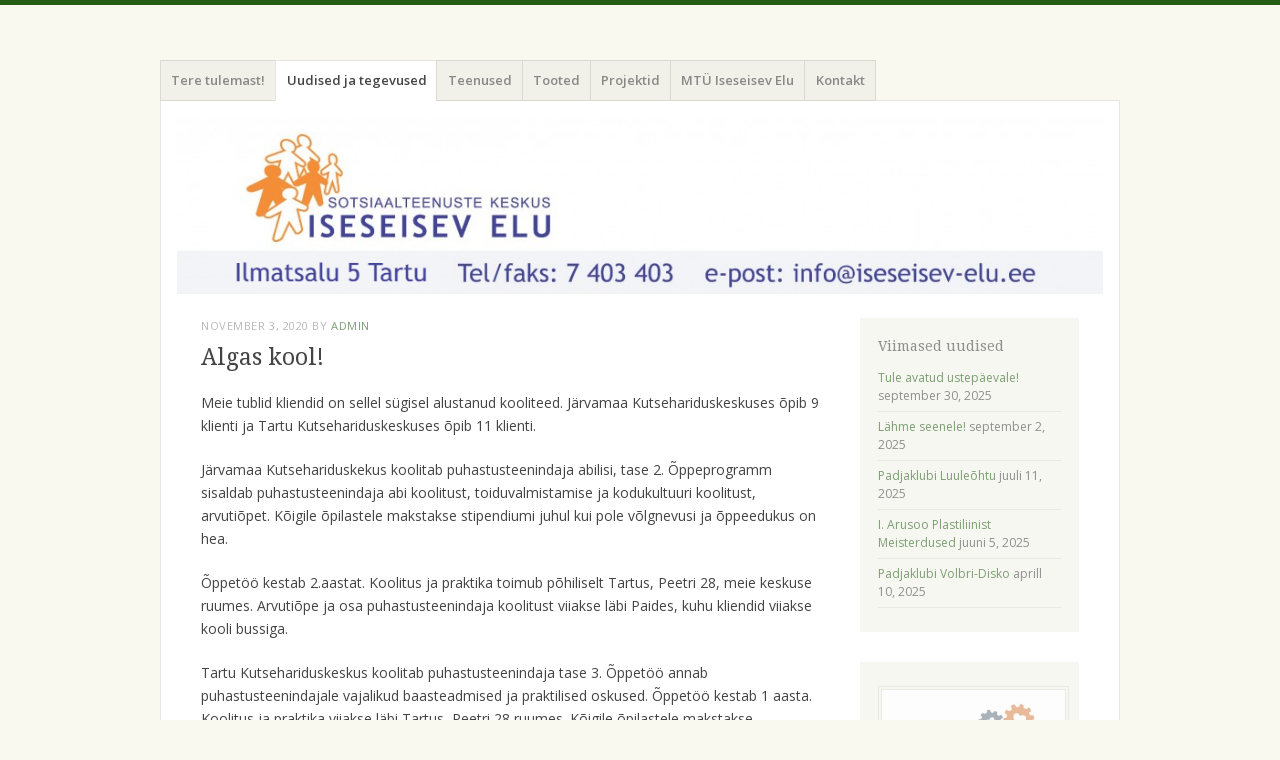

--- FILE ---
content_type: text/html; charset=UTF-8
request_url: http://www.iseseisev-elu.ee/algas-kool/
body_size: 9061
content:
<!DOCTYPE html>
<html lang="et">
<head>
<meta charset="UTF-8" />
<meta name="viewport" content="width=device-width" />
<title>Algas kool! | </title>
<link rel="profile" href="http://gmpg.org/xfn/11" />
<link rel="pingback" href="http://www.iseseisev-elu.ee/xmlrpc.php" />
<!--[if lt IE 9]>
<script src="http://www.iseseisev-elu.ee/wp-content/themes/misty-lake/js/html5.js" type="text/javascript"></script>
<![endif]-->

<title>Algas kool!</title>
<meta name='robots' content='max-image-preview:large' />
<link rel='dns-prefetch' href='//fonts.googleapis.com' />
<link rel="alternate" type="application/rss+xml" title=" &raquo; RSS" href="http://www.iseseisev-elu.ee/feed/" />
<link rel="alternate" type="application/rss+xml" title=" &raquo; Kommentaaride RSS" href="http://www.iseseisev-elu.ee/comments/feed/" />
<link rel="alternate" title="oEmbed (JSON)" type="application/json+oembed" href="http://www.iseseisev-elu.ee/wp-json/oembed/1.0/embed?url=http%3A%2F%2Fwww.iseseisev-elu.ee%2Falgas-kool%2F" />
<link rel="alternate" title="oEmbed (XML)" type="text/xml+oembed" href="http://www.iseseisev-elu.ee/wp-json/oembed/1.0/embed?url=http%3A%2F%2Fwww.iseseisev-elu.ee%2Falgas-kool%2F&#038;format=xml" />
<style id='wp-img-auto-sizes-contain-inline-css' type='text/css'>
img:is([sizes=auto i],[sizes^="auto," i]){contain-intrinsic-size:3000px 1500px}
/*# sourceURL=wp-img-auto-sizes-contain-inline-css */
</style>
<style id='wp-emoji-styles-inline-css' type='text/css'>

	img.wp-smiley, img.emoji {
		display: inline !important;
		border: none !important;
		box-shadow: none !important;
		height: 1em !important;
		width: 1em !important;
		margin: 0 0.07em !important;
		vertical-align: -0.1em !important;
		background: none !important;
		padding: 0 !important;
	}
/*# sourceURL=wp-emoji-styles-inline-css */
</style>
<style id='wp-block-library-inline-css' type='text/css'>
:root{--wp-block-synced-color:#7a00df;--wp-block-synced-color--rgb:122,0,223;--wp-bound-block-color:var(--wp-block-synced-color);--wp-editor-canvas-background:#ddd;--wp-admin-theme-color:#007cba;--wp-admin-theme-color--rgb:0,124,186;--wp-admin-theme-color-darker-10:#006ba1;--wp-admin-theme-color-darker-10--rgb:0,107,160.5;--wp-admin-theme-color-darker-20:#005a87;--wp-admin-theme-color-darker-20--rgb:0,90,135;--wp-admin-border-width-focus:2px}@media (min-resolution:192dpi){:root{--wp-admin-border-width-focus:1.5px}}.wp-element-button{cursor:pointer}:root .has-very-light-gray-background-color{background-color:#eee}:root .has-very-dark-gray-background-color{background-color:#313131}:root .has-very-light-gray-color{color:#eee}:root .has-very-dark-gray-color{color:#313131}:root .has-vivid-green-cyan-to-vivid-cyan-blue-gradient-background{background:linear-gradient(135deg,#00d084,#0693e3)}:root .has-purple-crush-gradient-background{background:linear-gradient(135deg,#34e2e4,#4721fb 50%,#ab1dfe)}:root .has-hazy-dawn-gradient-background{background:linear-gradient(135deg,#faaca8,#dad0ec)}:root .has-subdued-olive-gradient-background{background:linear-gradient(135deg,#fafae1,#67a671)}:root .has-atomic-cream-gradient-background{background:linear-gradient(135deg,#fdd79a,#004a59)}:root .has-nightshade-gradient-background{background:linear-gradient(135deg,#330968,#31cdcf)}:root .has-midnight-gradient-background{background:linear-gradient(135deg,#020381,#2874fc)}:root{--wp--preset--font-size--normal:16px;--wp--preset--font-size--huge:42px}.has-regular-font-size{font-size:1em}.has-larger-font-size{font-size:2.625em}.has-normal-font-size{font-size:var(--wp--preset--font-size--normal)}.has-huge-font-size{font-size:var(--wp--preset--font-size--huge)}.has-text-align-center{text-align:center}.has-text-align-left{text-align:left}.has-text-align-right{text-align:right}.has-fit-text{white-space:nowrap!important}#end-resizable-editor-section{display:none}.aligncenter{clear:both}.items-justified-left{justify-content:flex-start}.items-justified-center{justify-content:center}.items-justified-right{justify-content:flex-end}.items-justified-space-between{justify-content:space-between}.screen-reader-text{border:0;clip-path:inset(50%);height:1px;margin:-1px;overflow:hidden;padding:0;position:absolute;width:1px;word-wrap:normal!important}.screen-reader-text:focus{background-color:#ddd;clip-path:none;color:#444;display:block;font-size:1em;height:auto;left:5px;line-height:normal;padding:15px 23px 14px;text-decoration:none;top:5px;width:auto;z-index:100000}html :where(.has-border-color){border-style:solid}html :where([style*=border-top-color]){border-top-style:solid}html :where([style*=border-right-color]){border-right-style:solid}html :where([style*=border-bottom-color]){border-bottom-style:solid}html :where([style*=border-left-color]){border-left-style:solid}html :where([style*=border-width]){border-style:solid}html :where([style*=border-top-width]){border-top-style:solid}html :where([style*=border-right-width]){border-right-style:solid}html :where([style*=border-bottom-width]){border-bottom-style:solid}html :where([style*=border-left-width]){border-left-style:solid}html :where(img[class*=wp-image-]){height:auto;max-width:100%}:where(figure){margin:0 0 1em}html :where(.is-position-sticky){--wp-admin--admin-bar--position-offset:var(--wp-admin--admin-bar--height,0px)}@media screen and (max-width:600px){html :where(.is-position-sticky){--wp-admin--admin-bar--position-offset:0px}}

/*# sourceURL=wp-block-library-inline-css */
</style><style id='wp-block-paragraph-inline-css' type='text/css'>
.is-small-text{font-size:.875em}.is-regular-text{font-size:1em}.is-large-text{font-size:2.25em}.is-larger-text{font-size:3em}.has-drop-cap:not(:focus):first-letter{float:left;font-size:8.4em;font-style:normal;font-weight:100;line-height:.68;margin:.05em .1em 0 0;text-transform:uppercase}body.rtl .has-drop-cap:not(:focus):first-letter{float:none;margin-left:.1em}p.has-drop-cap.has-background{overflow:hidden}:root :where(p.has-background){padding:1.25em 2.375em}:where(p.has-text-color:not(.has-link-color)) a{color:inherit}p.has-text-align-left[style*="writing-mode:vertical-lr"],p.has-text-align-right[style*="writing-mode:vertical-rl"]{rotate:180deg}
/*# sourceURL=http://www.iseseisev-elu.ee/wp-includes/blocks/paragraph/style.min.css */
</style>
<style id='global-styles-inline-css' type='text/css'>
:root{--wp--preset--aspect-ratio--square: 1;--wp--preset--aspect-ratio--4-3: 4/3;--wp--preset--aspect-ratio--3-4: 3/4;--wp--preset--aspect-ratio--3-2: 3/2;--wp--preset--aspect-ratio--2-3: 2/3;--wp--preset--aspect-ratio--16-9: 16/9;--wp--preset--aspect-ratio--9-16: 9/16;--wp--preset--color--black: #000000;--wp--preset--color--cyan-bluish-gray: #abb8c3;--wp--preset--color--white: #ffffff;--wp--preset--color--pale-pink: #f78da7;--wp--preset--color--vivid-red: #cf2e2e;--wp--preset--color--luminous-vivid-orange: #ff6900;--wp--preset--color--luminous-vivid-amber: #fcb900;--wp--preset--color--light-green-cyan: #7bdcb5;--wp--preset--color--vivid-green-cyan: #00d084;--wp--preset--color--pale-cyan-blue: #8ed1fc;--wp--preset--color--vivid-cyan-blue: #0693e3;--wp--preset--color--vivid-purple: #9b51e0;--wp--preset--gradient--vivid-cyan-blue-to-vivid-purple: linear-gradient(135deg,rgb(6,147,227) 0%,rgb(155,81,224) 100%);--wp--preset--gradient--light-green-cyan-to-vivid-green-cyan: linear-gradient(135deg,rgb(122,220,180) 0%,rgb(0,208,130) 100%);--wp--preset--gradient--luminous-vivid-amber-to-luminous-vivid-orange: linear-gradient(135deg,rgb(252,185,0) 0%,rgb(255,105,0) 100%);--wp--preset--gradient--luminous-vivid-orange-to-vivid-red: linear-gradient(135deg,rgb(255,105,0) 0%,rgb(207,46,46) 100%);--wp--preset--gradient--very-light-gray-to-cyan-bluish-gray: linear-gradient(135deg,rgb(238,238,238) 0%,rgb(169,184,195) 100%);--wp--preset--gradient--cool-to-warm-spectrum: linear-gradient(135deg,rgb(74,234,220) 0%,rgb(151,120,209) 20%,rgb(207,42,186) 40%,rgb(238,44,130) 60%,rgb(251,105,98) 80%,rgb(254,248,76) 100%);--wp--preset--gradient--blush-light-purple: linear-gradient(135deg,rgb(255,206,236) 0%,rgb(152,150,240) 100%);--wp--preset--gradient--blush-bordeaux: linear-gradient(135deg,rgb(254,205,165) 0%,rgb(254,45,45) 50%,rgb(107,0,62) 100%);--wp--preset--gradient--luminous-dusk: linear-gradient(135deg,rgb(255,203,112) 0%,rgb(199,81,192) 50%,rgb(65,88,208) 100%);--wp--preset--gradient--pale-ocean: linear-gradient(135deg,rgb(255,245,203) 0%,rgb(182,227,212) 50%,rgb(51,167,181) 100%);--wp--preset--gradient--electric-grass: linear-gradient(135deg,rgb(202,248,128) 0%,rgb(113,206,126) 100%);--wp--preset--gradient--midnight: linear-gradient(135deg,rgb(2,3,129) 0%,rgb(40,116,252) 100%);--wp--preset--font-size--small: 13px;--wp--preset--font-size--medium: 20px;--wp--preset--font-size--large: 36px;--wp--preset--font-size--x-large: 42px;--wp--preset--spacing--20: 0.44rem;--wp--preset--spacing--30: 0.67rem;--wp--preset--spacing--40: 1rem;--wp--preset--spacing--50: 1.5rem;--wp--preset--spacing--60: 2.25rem;--wp--preset--spacing--70: 3.38rem;--wp--preset--spacing--80: 5.06rem;--wp--preset--shadow--natural: 6px 6px 9px rgba(0, 0, 0, 0.2);--wp--preset--shadow--deep: 12px 12px 50px rgba(0, 0, 0, 0.4);--wp--preset--shadow--sharp: 6px 6px 0px rgba(0, 0, 0, 0.2);--wp--preset--shadow--outlined: 6px 6px 0px -3px rgb(255, 255, 255), 6px 6px rgb(0, 0, 0);--wp--preset--shadow--crisp: 6px 6px 0px rgb(0, 0, 0);}:where(.is-layout-flex){gap: 0.5em;}:where(.is-layout-grid){gap: 0.5em;}body .is-layout-flex{display: flex;}.is-layout-flex{flex-wrap: wrap;align-items: center;}.is-layout-flex > :is(*, div){margin: 0;}body .is-layout-grid{display: grid;}.is-layout-grid > :is(*, div){margin: 0;}:where(.wp-block-columns.is-layout-flex){gap: 2em;}:where(.wp-block-columns.is-layout-grid){gap: 2em;}:where(.wp-block-post-template.is-layout-flex){gap: 1.25em;}:where(.wp-block-post-template.is-layout-grid){gap: 1.25em;}.has-black-color{color: var(--wp--preset--color--black) !important;}.has-cyan-bluish-gray-color{color: var(--wp--preset--color--cyan-bluish-gray) !important;}.has-white-color{color: var(--wp--preset--color--white) !important;}.has-pale-pink-color{color: var(--wp--preset--color--pale-pink) !important;}.has-vivid-red-color{color: var(--wp--preset--color--vivid-red) !important;}.has-luminous-vivid-orange-color{color: var(--wp--preset--color--luminous-vivid-orange) !important;}.has-luminous-vivid-amber-color{color: var(--wp--preset--color--luminous-vivid-amber) !important;}.has-light-green-cyan-color{color: var(--wp--preset--color--light-green-cyan) !important;}.has-vivid-green-cyan-color{color: var(--wp--preset--color--vivid-green-cyan) !important;}.has-pale-cyan-blue-color{color: var(--wp--preset--color--pale-cyan-blue) !important;}.has-vivid-cyan-blue-color{color: var(--wp--preset--color--vivid-cyan-blue) !important;}.has-vivid-purple-color{color: var(--wp--preset--color--vivid-purple) !important;}.has-black-background-color{background-color: var(--wp--preset--color--black) !important;}.has-cyan-bluish-gray-background-color{background-color: var(--wp--preset--color--cyan-bluish-gray) !important;}.has-white-background-color{background-color: var(--wp--preset--color--white) !important;}.has-pale-pink-background-color{background-color: var(--wp--preset--color--pale-pink) !important;}.has-vivid-red-background-color{background-color: var(--wp--preset--color--vivid-red) !important;}.has-luminous-vivid-orange-background-color{background-color: var(--wp--preset--color--luminous-vivid-orange) !important;}.has-luminous-vivid-amber-background-color{background-color: var(--wp--preset--color--luminous-vivid-amber) !important;}.has-light-green-cyan-background-color{background-color: var(--wp--preset--color--light-green-cyan) !important;}.has-vivid-green-cyan-background-color{background-color: var(--wp--preset--color--vivid-green-cyan) !important;}.has-pale-cyan-blue-background-color{background-color: var(--wp--preset--color--pale-cyan-blue) !important;}.has-vivid-cyan-blue-background-color{background-color: var(--wp--preset--color--vivid-cyan-blue) !important;}.has-vivid-purple-background-color{background-color: var(--wp--preset--color--vivid-purple) !important;}.has-black-border-color{border-color: var(--wp--preset--color--black) !important;}.has-cyan-bluish-gray-border-color{border-color: var(--wp--preset--color--cyan-bluish-gray) !important;}.has-white-border-color{border-color: var(--wp--preset--color--white) !important;}.has-pale-pink-border-color{border-color: var(--wp--preset--color--pale-pink) !important;}.has-vivid-red-border-color{border-color: var(--wp--preset--color--vivid-red) !important;}.has-luminous-vivid-orange-border-color{border-color: var(--wp--preset--color--luminous-vivid-orange) !important;}.has-luminous-vivid-amber-border-color{border-color: var(--wp--preset--color--luminous-vivid-amber) !important;}.has-light-green-cyan-border-color{border-color: var(--wp--preset--color--light-green-cyan) !important;}.has-vivid-green-cyan-border-color{border-color: var(--wp--preset--color--vivid-green-cyan) !important;}.has-pale-cyan-blue-border-color{border-color: var(--wp--preset--color--pale-cyan-blue) !important;}.has-vivid-cyan-blue-border-color{border-color: var(--wp--preset--color--vivid-cyan-blue) !important;}.has-vivid-purple-border-color{border-color: var(--wp--preset--color--vivid-purple) !important;}.has-vivid-cyan-blue-to-vivid-purple-gradient-background{background: var(--wp--preset--gradient--vivid-cyan-blue-to-vivid-purple) !important;}.has-light-green-cyan-to-vivid-green-cyan-gradient-background{background: var(--wp--preset--gradient--light-green-cyan-to-vivid-green-cyan) !important;}.has-luminous-vivid-amber-to-luminous-vivid-orange-gradient-background{background: var(--wp--preset--gradient--luminous-vivid-amber-to-luminous-vivid-orange) !important;}.has-luminous-vivid-orange-to-vivid-red-gradient-background{background: var(--wp--preset--gradient--luminous-vivid-orange-to-vivid-red) !important;}.has-very-light-gray-to-cyan-bluish-gray-gradient-background{background: var(--wp--preset--gradient--very-light-gray-to-cyan-bluish-gray) !important;}.has-cool-to-warm-spectrum-gradient-background{background: var(--wp--preset--gradient--cool-to-warm-spectrum) !important;}.has-blush-light-purple-gradient-background{background: var(--wp--preset--gradient--blush-light-purple) !important;}.has-blush-bordeaux-gradient-background{background: var(--wp--preset--gradient--blush-bordeaux) !important;}.has-luminous-dusk-gradient-background{background: var(--wp--preset--gradient--luminous-dusk) !important;}.has-pale-ocean-gradient-background{background: var(--wp--preset--gradient--pale-ocean) !important;}.has-electric-grass-gradient-background{background: var(--wp--preset--gradient--electric-grass) !important;}.has-midnight-gradient-background{background: var(--wp--preset--gradient--midnight) !important;}.has-small-font-size{font-size: var(--wp--preset--font-size--small) !important;}.has-medium-font-size{font-size: var(--wp--preset--font-size--medium) !important;}.has-large-font-size{font-size: var(--wp--preset--font-size--large) !important;}.has-x-large-font-size{font-size: var(--wp--preset--font-size--x-large) !important;}
/*# sourceURL=global-styles-inline-css */
</style>

<style id='classic-theme-styles-inline-css' type='text/css'>
/*! This file is auto-generated */
.wp-block-button__link{color:#fff;background-color:#32373c;border-radius:9999px;box-shadow:none;text-decoration:none;padding:calc(.667em + 2px) calc(1.333em + 2px);font-size:1.125em}.wp-block-file__button{background:#32373c;color:#fff;text-decoration:none}
/*# sourceURL=/wp-includes/css/classic-themes.min.css */
</style>
<link rel='stylesheet' id='mistylake-css' href='http://www.iseseisev-elu.ee/wp-content/themes/misty-lake/style.css?ver=6.9' type='text/css' media='all' />
<link rel='stylesheet' id='mistylake-open-sans-css' href='https://fonts.googleapis.com/css?family=Open+Sans:300,300italic,400,400italic,600,600italic,700,700italic&#038;subset=latin,latin-ext' type='text/css' media='all' />
<link rel='stylesheet' id='mistylake-droid-serif-css' href='https://fonts.googleapis.com/css?family=Droid+Serif%3A400%2C400italic%2C400bold&#038;subset=latin&#038;ver=6.9' type='text/css' media='all' />
<script type="text/javascript" src="http://www.iseseisev-elu.ee/wp-includes/js/jquery/jquery.min.js?ver=3.7.1" id="jquery-core-js"></script>
<script type="text/javascript" src="http://www.iseseisev-elu.ee/wp-includes/js/jquery/jquery-migrate.min.js?ver=3.4.1" id="jquery-migrate-js"></script>
<link rel="https://api.w.org/" href="http://www.iseseisev-elu.ee/wp-json/" /><link rel="alternate" title="JSON" type="application/json" href="http://www.iseseisev-elu.ee/wp-json/wp/v2/posts/2251" /><link rel="EditURI" type="application/rsd+xml" title="RSD" href="http://www.iseseisev-elu.ee/xmlrpc.php?rsd" />
<meta name="generator" content="WordPress 6.9" />
<link rel="canonical" href="http://www.iseseisev-elu.ee/algas-kool/" />
<link rel='shortlink' href='http://www.iseseisev-elu.ee/?p=2251' />
<!-- Analytics by WP Statistics - https://wp-statistics.com -->
	<style type="text/css">
			.site-title a,
		.site-description {
			color: #dd9933;
		}
		</style>
	<link rel="icon" href="http://www.iseseisev-elu.ee/wp-content/uploads/2019/04/IE_pupud.png" sizes="32x32" />
<link rel="icon" href="http://www.iseseisev-elu.ee/wp-content/uploads/2019/04/IE_pupud.png" sizes="192x192" />
<link rel="apple-touch-icon" href="http://www.iseseisev-elu.ee/wp-content/uploads/2019/04/IE_pupud.png" />
<meta name="msapplication-TileImage" content="http://www.iseseisev-elu.ee/wp-content/uploads/2019/04/IE_pupud.png" />
</head>

<body class="wp-singular post-template-default single single-post postid-2251 single-format-standard wp-theme-misty-lake">
<div id="page" class="hfeed site">
		<header id="masthead" class="site-header" role="banner">
		<div class="site-branding">
			<h1 class="site-title"><a href="http://www.iseseisev-elu.ee/" title="" rel="home"></a></h1>
			<h2 class="site-description"></h2>
		</div>

		<nav id="nav" role="navigation" class="site-navigation main-navigation">
			<h1 class="assistive-text screen-reader-text">Menu</h1>
			<div class="assistive-text skip-link screen-reader-text"><a href="#content" title="Skip to content">Skip to content</a></div>

			<div class="menu-asutusest-container"><ul id="menu-asutusest" class="menu"><li id="menu-item-44" class="menu-item menu-item-type-post_type menu-item-object-page menu-item-home menu-item-44"><a href="http://www.iseseisev-elu.ee/">Tere tulemast!</a></li>
<li id="menu-item-1025" class="menu-item menu-item-type-post_type menu-item-object-page current_page_parent menu-item-has-children menu-item-1025"><a href="http://www.iseseisev-elu.ee/?page_id=1023">Uudised ja tegevused</a>
<ul class="sub-menu">
	<li id="menu-item-1048" class="menu-item menu-item-type-post_type menu-item-object-page menu-item-1048"><a href="http://www.iseseisev-elu.ee/uudised-ja-tegevused/kuu-tegevused-paevakeskustes/">Kuu tegevused päevakeskustes</a></li>
</ul>
</li>
<li id="menu-item-46" class="menu-item menu-item-type-post_type menu-item-object-page menu-item-has-children menu-item-46"><a href="http://www.iseseisev-elu.ee/teenused/">Teenused</a>
<ul class="sub-menu">
	<li id="menu-item-166" class="menu-item menu-item-type-post_type menu-item-object-page menu-item-has-children menu-item-166"><a href="http://www.iseseisev-elu.ee/teenused/iet/">Igapäevaelu toetamise teenus</a>
	<ul class="sub-menu">
		<li id="menu-item-169" class="menu-item menu-item-type-post_type menu-item-object-page menu-item-169"><a href="http://www.iseseisev-elu.ee/teenused/iet/iet-teenus/">Igapäevaelu toetamise teenusele saamine ja teenuse lõppemine</a></li>
	</ul>
</li>
	<li id="menu-item-165" class="menu-item menu-item-type-post_type menu-item-object-page menu-item-has-children menu-item-165"><a href="http://www.iseseisev-elu.ee/teenused/elamine/">Toetatud elamise teenus</a>
	<ul class="sub-menu">
		<li id="menu-item-168" class="menu-item menu-item-type-post_type menu-item-object-page menu-item-168"><a href="http://www.iseseisev-elu.ee/teenused/elamine/elamise-teenus/">Toetatud elamise teenusele saamine ja teenuse lõppemine</a></li>
	</ul>
</li>
	<li id="menu-item-164" class="menu-item menu-item-type-post_type menu-item-object-page menu-item-has-children menu-item-164"><a href="http://www.iseseisev-elu.ee/teenused/tootamine/">Töötamise toetamise teenus</a>
	<ul class="sub-menu">
		<li id="menu-item-167" class="menu-item menu-item-type-post_type menu-item-object-page menu-item-167"><a href="http://www.iseseisev-elu.ee/teenused/tootamine/tootamise-teenus/">Töötamise toetamise teenusele saamine ja teenuse lõppemine</a></li>
	</ul>
</li>
	<li id="menu-item-758" class="menu-item menu-item-type-post_type menu-item-object-page menu-item-758"><a href="http://www.iseseisev-elu.ee/teenused/kogukonnas-elamise-teenus/">Kogukonnas elamise teenus</a></li>
	<li id="menu-item-1011" class="menu-item menu-item-type-post_type menu-item-object-page menu-item-1011"><a href="http://www.iseseisev-elu.ee/teenused/kaarepere/">Kaarepere hoolekandekeskus</a></li>
</ul>
</li>
<li id="menu-item-47" class="menu-item menu-item-type-post_type menu-item-object-page menu-item-47"><a href="http://www.iseseisev-elu.ee/tooted/">Tooted</a></li>
<li id="menu-item-299" class="menu-item menu-item-type-post_type menu-item-object-page menu-item-299"><a href="http://www.iseseisev-elu.ee/projektid/">Projektid</a></li>
<li id="menu-item-963" class="menu-item menu-item-type-post_type menu-item-object-page menu-item-has-children menu-item-963"><a href="http://www.iseseisev-elu.ee/meist/">MTÜ Iseseisev Elu</a>
<ul class="sub-menu">
	<li id="menu-item-155" class="menu-item menu-item-type-post_type menu-item-object-page menu-item-155"><a href="http://www.iseseisev-elu.ee/iseseisev-elu/ajalugu/">Ajalugu</a></li>
	<li id="menu-item-50" class="menu-item menu-item-type-post_type menu-item-object-page menu-item-50"><a href="http://www.iseseisev-elu.ee/iseseisev-elu/pohikiri/">Põhikiri</a></li>
	<li id="menu-item-334" class="menu-item menu-item-type-post_type menu-item-object-page menu-item-334"><a href="http://www.iseseisev-elu.ee/iseseisev-elu/klientide-oigused-ja-kohustused/">Klientide õigused ja kohustused</a></li>
	<li id="menu-item-1057" class="menu-item menu-item-type-post_type menu-item-object-page menu-item-1057"><a href="http://www.iseseisev-elu.ee/vabad-tookohad/">Vabad töökohad</a></li>
	<li id="menu-item-1001" class="menu-item menu-item-type-post_type menu-item-object-page menu-item-1001"><a href="http://www.iseseisev-elu.ee/meist/galerii/">Galerii</a></li>
	<li id="menu-item-156" class="menu-item menu-item-type-post_type menu-item-object-page menu-item-156"><a href="http://www.iseseisev-elu.ee/iseseisev-elu/sobrad-ja-koostoopartnerid/">Sõbrad ja koostööpartnerid</a></li>
</ul>
</li>
<li id="menu-item-45" class="menu-item menu-item-type-post_type menu-item-object-page menu-item-has-children menu-item-45"><a href="http://www.iseseisev-elu.ee/kontakt/">Kontakt</a>
<ul class="sub-menu">
	<li id="menu-item-161" class="menu-item menu-item-type-post_type menu-item-object-page menu-item-161"><a href="http://www.iseseisev-elu.ee/kontakt/tootajate-kontaktandmed/">Töötajate kontaktandmed</a></li>
	<li id="menu-item-160" class="menu-item menu-item-type-post_type menu-item-object-page menu-item-160"><a href="http://www.iseseisev-elu.ee/kontakt/tagasiside/">Tagasiside</a></li>
</ul>
</li>
</ul></div>		</nav><!-- .site-navigation .main-navigation -->
	</header><!-- #masthead .site-header -->

	<div id="main" class="site-main">

					<div class="header-image">
				<a href="http://www.iseseisev-elu.ee/" title="" rel="home">
					<img src="http://www.iseseisev-elu.ee/wp-content/uploads/2024/09/Kodulehe-pais-Ilmatsalu.png" width="1015" height="194" alt="" />
				</a>
			</div>
		
	<div id="primary" class="content-area">
		<div id="content" class="site-content" role="main">

		
			
<article id="post-2251" class="post-2251 post type-post status-publish format-standard hentry category-uncategorized">
	<header class="entry-header">
		<div class="entry-meta">
			<a href="http://www.iseseisev-elu.ee/algas-kool/" title="1:50 p.l." rel="bookmark"><time class="entry-date" datetime="2020-11-03T13:50:00+02:00" pubdate>november 3, 2020</time></a><span class="byline"> by <span class="author vcard"><a class="url fn n" href="http://www.iseseisev-elu.ee/author/admin/" title="View all posts by admin" rel="author">admin</a></span></span>		</div><!-- .entry-meta -->
		<h1 class="entry-title">Algas kool!</h1>	</header><!-- .entry-header -->

	<div class="entry-content">
		
<p>Meie tublid kliendid on sellel sügisel alustanud kooliteed. Järvamaa Kutsehariduskeskuses õpib 9 klienti ja Tartu Kutsehariduskeskuses õpib 11 klienti.</p>



<p>Järvamaa Kutsehariduskekus koolitab puhastusteenindaja abilisi, tase 2. Õppeprogramm sisaldab puhastusteenindaja abi koolitust, toiduvalmistamise ja kodukultuuri koolitust, arvutiõpet. Kõigile õpilastele makstakse stipendiumi juhul kui pole võlgnevusi ja õppeedukus on hea.</p>



<p>Õppetöö kestab 2.aastat. Koolitus ja praktika toimub põhiliselt Tartus, Peetri 28, meie keskuse ruumes. Arvutiõpe ja osa puhastusteenindaja koolitust viiakse läbi Paides, kuhu kliendid viiakse kooli bussiga.</p>



<p>Tartu Kutsehariduskeskus koolitab puhastusteenindaja tase 3. Õppetöö annab puhastusteenindajale vajalikud baasteadmised ja praktilised oskused. Õppetöö kestab 1 aasta. Koolitus ja praktika viiakse läbi Tartus, Peetri 28 ruumes. Kõigile õpilastele makstakse stipendiumi kui pole võlgnevusi ja õppeedukus on hea.</p>



<p>Kooli lõpetanu saab kutsetunnistuse, mis võimaldab tal olla tööturul konkurentsivõimeline ja hinnatud spetsialist.</p>



<p>Soovime edu ja sihikindlust meie aktiivsetele klientidele ja kannatlikkust nende abivalmis õpetajatele!</p>



<p>Koolituse koordinaator</p>



<p>Ene Kajak</p>



<p>5092533</p>
			</div><!-- .entry-content -->

	<footer class="entry-meta">
		This entry was posted in <a href="http://www.iseseisev-elu.ee/category/uncategorized/" rel="category tag">Uncategorized</a>. Bookmark the <a href="http://www.iseseisev-elu.ee/algas-kool/" title="Permalink to Algas kool!" rel="bookmark">permalink</a>.
			</footer><!-- .entry-meta -->
</article><!-- #post-## -->

				<nav role="navigation" id="nav-below" class="site-navigation post-navigation">
		<h1 class="assistive-text screen-reader-text">Post navigation</h1>

	
		<div class="nav-previous"><a href="http://www.iseseisev-elu.ee/toidupanga-uudised/" rel="prev"><span class="meta-nav">&larr;</span> Toidupanga uudised</a></div>		<div class="nav-next"><a href="http://www.iseseisev-elu.ee/tunnustus/" rel="next">Tunnustus <span class="meta-nav">&rarr;</span></a></div>
	
	</nav><!-- #nav-below -->
	
			
		
		</div><!-- #content .site-content -->
	</div><!-- #primary .content-area -->


<div id="secondary" class="updateable widget-area" role="complementary">
		
		<aside id="recent-posts-2" class="widget widget_recent_entries">
		<h1 class="widget-title">Viimased uudised</h1>
		<ul>
											<li>
					<a href="http://www.iseseisev-elu.ee/tule-avatud-ustepaevale/">Tule avatud ustepäevale!</a>
											<span class="post-date">september 30, 2025</span>
									</li>
											<li>
					<a href="http://www.iseseisev-elu.ee/lahme-seenele/">Lähme seenele!</a>
											<span class="post-date">september 2, 2025</span>
									</li>
											<li>
					<a href="http://www.iseseisev-elu.ee/padjaklubi-luuleohtu/">Padjaklubi Luuleõhtu</a>
											<span class="post-date">juuli 11, 2025</span>
									</li>
											<li>
					<a href="http://www.iseseisev-elu.ee/i-arusoo-plastiliinist-meisterdused/">I. Arusoo Plastiliinist Meisterdused</a>
											<span class="post-date">juuni 5, 2025</span>
									</li>
											<li>
					<a href="http://www.iseseisev-elu.ee/padjaklubi-volbri-disko/">Padjaklubi Volbri-Disko</a>
											<span class="post-date">aprill 10, 2025</span>
									</li>
					</ul>

		</aside><aside id="text-3" class="widget widget_text">			<div class="textwidget"><p><a href="http://www.esjn.ee/" target="_blank"><img class="aligncenter  wp-image-1058" src="http://www.iseseisev-elu.ee/wp-content/uploads/2017/03/x-SEV-logo.jpg" alt="x-SEV-logo" width="226" height="91" /><img class="aligncenter size-full wp-image-1069" src="http://www.iseseisev-elu.ee/wp-content/uploads/2017/03/x-ESJN.png" alt="x-ESJN" width="195" height="112" /></a><a href="http://yhistupank.ee/" target="_blank"><img class="aligncenter  wp-image-805" src="http://www.iseseisev-elu.ee/wp-content/uploads/2013/08/THÜ-logo.jpg" alt="THÜ logo" width="209" height="149" /></p>
<p><a href="http://ec.europa.eu/esf/home.jsp?langId=et" target="_blank"><img class="aligncenter  wp-image-797" src="http://www.iseseisev-elu.ee/wp-content/uploads/2016/06/EL_Sotsiaalfond_horisont-1024x540.jpg" alt="EL_Sotsiaalfond_horisont" width="222" height="117" /></a></p>
</div>
		</aside></div><!-- #secondary .widget-area -->

	</div><!-- #main .site-main -->

	<footer id="colophon" class="site-footer" role="contentinfo">
		<div class="site-info">
						<a href="http://wordpress.org/" title="A Semantic Personal Publishing Platform" rel="generator">Proudly powered by WordPress</a>
			<span class="sep"> | </span>
			Theme: Misty Lake by <a href="http://wordpress.com/themes/misty-lake/" rel="designer">WordPress.com</a>.		</div><!-- .site-info -->
	</footer><!-- #colophon .site-footer -->
</div><!-- #page .hfeed .site -->

<script type="speculationrules">
{"prefetch":[{"source":"document","where":{"and":[{"href_matches":"/*"},{"not":{"href_matches":["/wp-*.php","/wp-admin/*","/wp-content/uploads/*","/wp-content/*","/wp-content/plugins/*","/wp-content/themes/misty-lake/*","/*\\?(.+)"]}},{"not":{"selector_matches":"a[rel~=\"nofollow\"]"}},{"not":{"selector_matches":".no-prefetch, .no-prefetch a"}}]},"eagerness":"conservative"}]}
</script>
<script type="text/javascript" src="http://www.iseseisev-elu.ee/wp-content/themes/misty-lake/js/small-menu.js?ver=20120206" id="mistylake-small-menu-js"></script>
<script type="text/javascript" id="wp-statistics-tracker-js-extra">
/* <![CDATA[ */
var WP_Statistics_Tracker_Object = {"requestUrl":"http://www.iseseisev-elu.ee/wp-json/wp-statistics/v2","ajaxUrl":"http://www.iseseisev-elu.ee/wp-admin/admin-ajax.php","hitParams":{"wp_statistics_hit":1,"source_type":"post","source_id":2251,"search_query":"","signature":"1e542c299890691d2299d9c7dc7c7314","endpoint":"hit"},"onlineParams":{"wp_statistics_hit":1,"source_type":"post","source_id":2251,"search_query":"","signature":"1e542c299890691d2299d9c7dc7c7314","endpoint":"online"},"option":{"userOnline":"1","dntEnabled":false,"bypassAdBlockers":false,"consentIntegration":{"name":null,"status":[]},"isPreview":false,"trackAnonymously":false,"isWpConsentApiActive":false,"consentLevel":"functional"},"jsCheckTime":"60000","isLegacyEventLoaded":"","customEventAjaxUrl":"http://www.iseseisev-elu.ee/wp-admin/admin-ajax.php?action=wp_statistics_custom_event&nonce=3f60b9c492"};
//# sourceURL=wp-statistics-tracker-js-extra
/* ]]> */
</script>
<script type="text/javascript" src="http://www.iseseisev-elu.ee/wp-content/plugins/wp-statistics/assets/js/tracker.js?ver=14.15.6" id="wp-statistics-tracker-js"></script>
<script id="wp-emoji-settings" type="application/json">
{"baseUrl":"https://s.w.org/images/core/emoji/17.0.2/72x72/","ext":".png","svgUrl":"https://s.w.org/images/core/emoji/17.0.2/svg/","svgExt":".svg","source":{"concatemoji":"http://www.iseseisev-elu.ee/wp-includes/js/wp-emoji-release.min.js?ver=6.9"}}
</script>
<script type="module">
/* <![CDATA[ */
/*! This file is auto-generated */
const a=JSON.parse(document.getElementById("wp-emoji-settings").textContent),o=(window._wpemojiSettings=a,"wpEmojiSettingsSupports"),s=["flag","emoji"];function i(e){try{var t={supportTests:e,timestamp:(new Date).valueOf()};sessionStorage.setItem(o,JSON.stringify(t))}catch(e){}}function c(e,t,n){e.clearRect(0,0,e.canvas.width,e.canvas.height),e.fillText(t,0,0);t=new Uint32Array(e.getImageData(0,0,e.canvas.width,e.canvas.height).data);e.clearRect(0,0,e.canvas.width,e.canvas.height),e.fillText(n,0,0);const a=new Uint32Array(e.getImageData(0,0,e.canvas.width,e.canvas.height).data);return t.every((e,t)=>e===a[t])}function p(e,t){e.clearRect(0,0,e.canvas.width,e.canvas.height),e.fillText(t,0,0);var n=e.getImageData(16,16,1,1);for(let e=0;e<n.data.length;e++)if(0!==n.data[e])return!1;return!0}function u(e,t,n,a){switch(t){case"flag":return n(e,"\ud83c\udff3\ufe0f\u200d\u26a7\ufe0f","\ud83c\udff3\ufe0f\u200b\u26a7\ufe0f")?!1:!n(e,"\ud83c\udde8\ud83c\uddf6","\ud83c\udde8\u200b\ud83c\uddf6")&&!n(e,"\ud83c\udff4\udb40\udc67\udb40\udc62\udb40\udc65\udb40\udc6e\udb40\udc67\udb40\udc7f","\ud83c\udff4\u200b\udb40\udc67\u200b\udb40\udc62\u200b\udb40\udc65\u200b\udb40\udc6e\u200b\udb40\udc67\u200b\udb40\udc7f");case"emoji":return!a(e,"\ud83e\u1fac8")}return!1}function f(e,t,n,a){let r;const o=(r="undefined"!=typeof WorkerGlobalScope&&self instanceof WorkerGlobalScope?new OffscreenCanvas(300,150):document.createElement("canvas")).getContext("2d",{willReadFrequently:!0}),s=(o.textBaseline="top",o.font="600 32px Arial",{});return e.forEach(e=>{s[e]=t(o,e,n,a)}),s}function r(e){var t=document.createElement("script");t.src=e,t.defer=!0,document.head.appendChild(t)}a.supports={everything:!0,everythingExceptFlag:!0},new Promise(t=>{let n=function(){try{var e=JSON.parse(sessionStorage.getItem(o));if("object"==typeof e&&"number"==typeof e.timestamp&&(new Date).valueOf()<e.timestamp+604800&&"object"==typeof e.supportTests)return e.supportTests}catch(e){}return null}();if(!n){if("undefined"!=typeof Worker&&"undefined"!=typeof OffscreenCanvas&&"undefined"!=typeof URL&&URL.createObjectURL&&"undefined"!=typeof Blob)try{var e="postMessage("+f.toString()+"("+[JSON.stringify(s),u.toString(),c.toString(),p.toString()].join(",")+"));",a=new Blob([e],{type:"text/javascript"});const r=new Worker(URL.createObjectURL(a),{name:"wpTestEmojiSupports"});return void(r.onmessage=e=>{i(n=e.data),r.terminate(),t(n)})}catch(e){}i(n=f(s,u,c,p))}t(n)}).then(e=>{for(const n in e)a.supports[n]=e[n],a.supports.everything=a.supports.everything&&a.supports[n],"flag"!==n&&(a.supports.everythingExceptFlag=a.supports.everythingExceptFlag&&a.supports[n]);var t;a.supports.everythingExceptFlag=a.supports.everythingExceptFlag&&!a.supports.flag,a.supports.everything||((t=a.source||{}).concatemoji?r(t.concatemoji):t.wpemoji&&t.twemoji&&(r(t.twemoji),r(t.wpemoji)))});
//# sourceURL=http://www.iseseisev-elu.ee/wp-includes/js/wp-emoji-loader.min.js
/* ]]> */
</script>

</body>
</html>